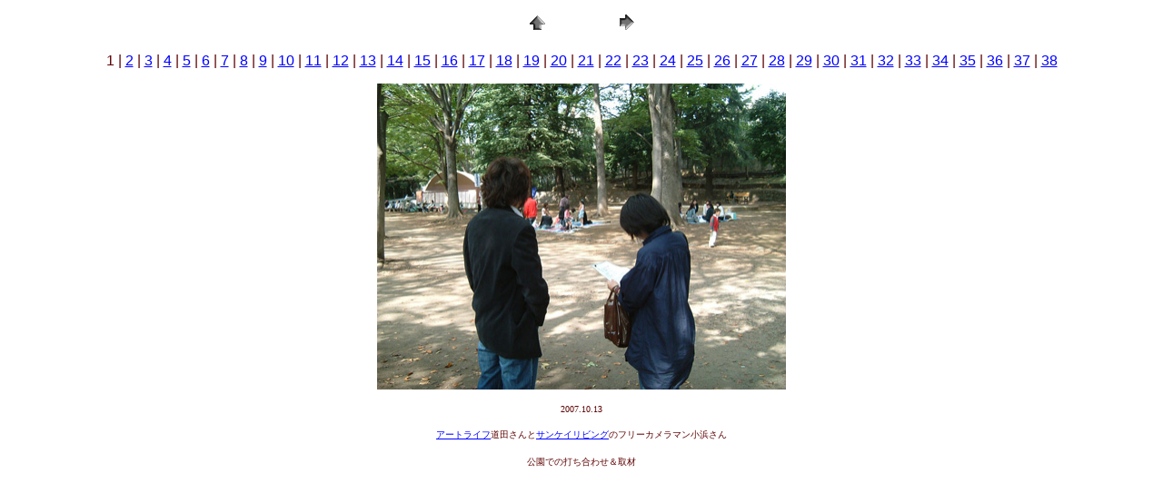

--- FILE ---
content_type: text/html
request_url: http://satoyubox.com/art_picnic2007/pages/1013_0.htm
body_size: 2763
content:
<HTML>
	<HEAD>

		<TITLE>1013_0</TITLE>
		<META name="generator" content="Adobe Photoshop(R) CS Web フォトギャラリー">
		<META http-equiv="Content-Type" content="text/html; charset=shift_jis">
	</HEAD>

<BODY bgcolor=#FFFFFF text=#5E0303 link=#0000FF vlink=#800080 alink=#FF0000>

<P><CENTER>
<TABLE border="0" cellpadding="0" cellspacing="2" width="200">
<TR>
	<TD width="80" align="center"><A href="../index.htm#1"><IMG src="../images/home.gif" height="30" width="30" border="0" alt="ホーム"></A></TD>
	<TD width="80" align="center"><A href="1013_01.htm"><IMG src="../images/next.gif" height="30" width="30" border="0" alt="次へ"></A></TD>
</TR>
</TABLE>
</CENTER></P>

<DIV ALIGN=CENTER> 
<P><FONT FACE="Arial, Helvetica, Geneva, Swiss, SunSans-Regular" SIZE="3">
	1 |
<A HREF="1013_01.htm">2</A> |
<A HREF="1013_1.htm">3</A> |
<A HREF="1027_1.htm">4</A> |
<A HREF="1027_10.htm">5</A> |
<A HREF="1027_11.htm">6</A> |
<A HREF="1027_2.htm">7</A> |
<A HREF="1027_3.htm">8</A> |
<A HREF="1027_4.htm">9</A> |
<A HREF="1027_5.htm">10</A> |
<A HREF="1027_6.htm">11</A> |
<A HREF="1027_7.htm">12</A> |
<A HREF="1027_8.htm">13</A> |
<A HREF="1027_9.htm">14</A> |
<A HREF="1028_1.htm">15</A> |
<A HREF="1103_1.htm">16</A> |
<A HREF="1104_0.htm">17</A> |
<A HREF="1104_01.htm">18</A> |
<A HREF="1104_02.htm">19</A> |
<A HREF="1104_03.htm">20</A> |
<A HREF="1104_04.htm">21</A> |
<A HREF="1104_05.htm">22</A> |
<A HREF="1104_06.htm">23</A> |
<A HREF="1104_07.htm">24</A> |
<A HREF="1104_09.htm">25</A> |
<A HREF="1104_10.htm">26</A> |
<A HREF="1104_11.htm">27</A> |
<A HREF="1104_12.htm">28</A> |
<A HREF="1104_13.htm">29</A> |
<A HREF="1104_14JPG.htm">30</A> |
<A HREF="1104_15JPG.htm">31</A> |
<A HREF="1104_16.htm">32</A> |
<A HREF="1104_17.htm">33</A> |
<A HREF="1104_18.htm">34</A> |
<A HREF="1104_19.htm">35</A> |
<A HREF="1104_20.htm">36</A> |
<A HREF="1104_21.htm">37</A> |
<A HREF="1104_22.htm">38</A> 

</FONT></P>
</DIV>

<P><CENTER><A href="1013_01.htm"><IMG src="../images/1013_0.jpg" height="337" width="450" border=0 alt="1013_0"></A></CENTER></P>
<P><CENTER>
  <p><FONT size=1 face="ヒラギノ角ゴ Pro">2007.10.13</FONT></p>
  <p><font size="1" face="ヒラギノ角ゴ Pro"><a href="http://www.art-life.ne.jp/" target="_blank">アートライフ</a>道田さんと<a href="http://www.sankeiliving.co.jp/" target="_blank">サンケイリビング</a>のフリーカメラマン小浜さん</font></p>
  <p><font size="1" face="ヒラギノ角ゴ Pro">公園での打ち合わせ＆取材</font>
  </p>
</CENTER></P>
<P><CENTER><FONT size=1 face="ヒラギノ角ゴ Pro"></FONT></CENTER></P>
<P><CENTER><FONT size=1 face="ヒラギノ角ゴ Pro"></FONT></CENTER></P>
<P><CENTER><FONT size=1 face="ヒラギノ角ゴ Pro"></FONT></CENTER></P>
<P><CENTER><FONT size=1 face="ヒラギノ角ゴ Pro">    </FONT></CENTER></P>

</BODY>

</HTML>
